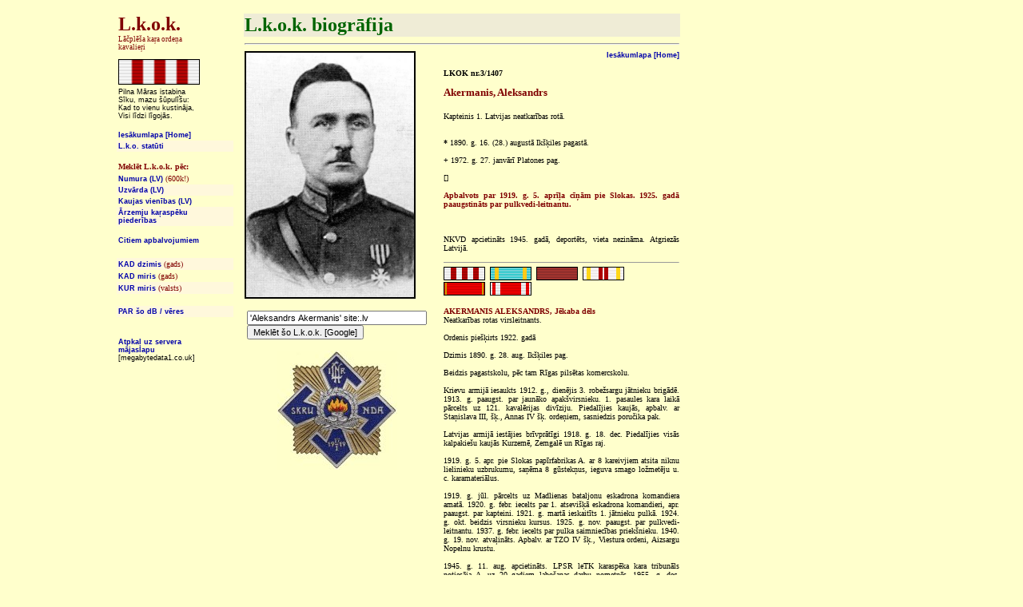

--- FILE ---
content_type: text/html
request_url: http://lkok.com/detail1.asp?ID=21
body_size: 4050
content:

<!DOCTYPE HTML PUBLIC "-//W3C//DTD HTML 4.0 Transitional//EN">
<META HTTP-EQUIV="Content-Type" CONTENT="text/html;charset= UTF-8">
<html lang="lv">
<HEAD>
<!--meta http-equiv="Lang" content="lv" /-->

	<title>LKOK nr.3/1407 :  Akermanis, Aleksandrs
	</title>

</SCRIPT>
<STYLE type="text/css"><!--
P   {color: black; font-size: 9pt;
       font-family: Verdana, sans-serif;
	   text-align: justify;}
P.header   {color: maroon;
       font-size: 14pt;
	   font-weight: bold;
       font-family: Verdana, sans-serif;
	   text-align: center;}
P.header1   {color: maroon;
       font-size: 10pt;
	   font-weight: bold;
       font-family: Verdana, sans-serif;
	   text-align: left;}
TD.scroller   {color: black;
       font-size: 7pt;
       font-family: Verdana, sans-serif;
	   text-align: right;
	   vertical-align: text-middle;}
TD.scroller1   {color: black;
       font-size: 8pt;
       font-family: Verdana, sans-serif;
	   text-align: center;
	   vertical-align: text-middle;}
TD   {color: black;
       font-size: 7pt;
       font-family: Verdana, sans-serif;
	   vertical-align: text-middle;}
H1    {color: green;
       font-size: 16pt;
       font-family: Verdana, sans-serif;}
FORM    {color: black;
       font-size: 8pt;
       font-family: Verdana, sans-serif;}
a, A:link, a:visited, a:active
		{color: #0000aa; text-decoration: none; font-weight: bold;  font-family: Verdana, sans-serif;	font-size: 7pt;}
	A:hover
		{color: #ff0000; text-decoration: none; font-weight: bold;  font-family: Verdana, sans-serif;	font-size: 7pt;}
//--></STYLE>
</head>

<body BGCOLOR="#ffffcc">
<TABLE align="center" border="0">
<!--pageset definitions//-->
<TR>
<TD width="1"></TD>
<TD width="160"></TD>
<TD width="838"></TD>
<TD width="1"></TD>
</TR>

<TR>
<TD></TD>
<TD valign="top">
<!--LHS permanent menu//-->
<table border="0" width="100%" cellpadding="2" cellspacing="0">

<tr>
<td align="left" width="3">&nbsp;</td>
<td align="left" valign="top">
<B>
<FONT FACE="Verdana" Size="5" color="#800000">
L.k.o.k.
</B></FONT><BR>
<FONT FACE="Verdana"color="#800000">
L&#x0101;&#x010D;pl&#x0113;&#x0161;a ka&#x0157;a orde&#x0146;a<BR>
kavalie&#x0157;i</font><BR><BR>
<img src="images/LKO.gif" width="100" height="30" border="1" alt="LKO">
<BR>
</td>
<td align="left" width="3">&nbsp;</td>
</tr>

<tr>
<td align="left" width="3">&nbsp;</td>
<td align="left">
Pilna M&#x0101;ras istabi&#x0146;a<BR>
S&#x012B;ku, mazu &#x0161;&#x016B;pul&#x012B;&#x0161;u:<BR>
Kad to vienu kustin&#x0101;ja,<BR>
Visi l&#x012B;dzi l&#x012B;goj&#x0101;s.<BR><BR>
</td>
<!--<td align="left" width="3">&nbsp;</td>//-->
</tr>


<tr>
<td align="left" width="3">&nbsp;</td>
<td align="left">
<A HREF="index.asp">Ies&#x0101;kumlapa [Home]</A>
</td>
<td align="left" width="3">&nbsp;</td>
</tr>

<tr>
<td align="left" width="3">&nbsp;</td>
<td align="left" bgcolor="#fff8dc"><FONT FACE="Verdana" Size="1" color="#800000">
<A HREF="lkokstat.asp">L.k.o. stat&#363;ti</A>
</TD>
</TR>

<tr>
<td align="left" width="3">&nbsp;</td>
<td align="left"><FONT FACE="Verdana" Size="1" color="#800000"><BR>
<B>Mekl&#x0113;t L.k.o.k. p&#x0113;c:</B></TD>
</TR>

<tr>
<td align="left" width="3">&nbsp;</td>
<td align="left" bgcolor="#ffffcc"><FONT FACE="Verdana" Size="1" color="#800000">
<A HREF="query_sql_num.asp">Numura (LV)</A> (600k!)</TD>
</TR>

<tr>
<td align="left" width="3">&nbsp;</td>
<td align="left" bgcolor="#fff8dc"><FONT FACE="Verdana" Size="1" color="#800000">
<A HREF="query_sql_alpha.asp">Uzv&#x0101;rda (LV)</A></TD>
</TR>

<tr>
<td align="left" width="3">&nbsp;</td>
<td align="left"><FONT FACE="Verdana" Size="1" color="#800000">
<A HREF="query_sql_unit.asp">Kaujas vien&#x012B;bas (LV)</A></TD>
</TR>

<tr>
<td align="left" width="3">&nbsp;</td>
<td align="left" bgcolor="#fff8dc"><FONT FACE="Verdana" Size="1" color="#800000">
<A HREF="query1armi.asp">&#x0100;rzemju ka&#x0157;asp&#x0113;ku<BR>
pieder&#x012B;bas</A></TD>
</TR>

<tr>
<td align="left" width="3">&nbsp;</td>
<td align="left"><FONT FACE="Verdana" Size="1" color="#800000">
<BR>
<A HREF="citiapbalvojumi.asp">Citiem apbalvojumiem</A></TD>
</TR>

<tr>
<td align="left" width="3">&nbsp;</td>
<td align="left"><FONT FACE="Verdana" Size="1" color="#800000">
&nbsp;</TD>
</TR>

<tr>
<td align="left" width="3">&nbsp;</td>
<td align="left" bgcolor="#fff8dc"><FONT FACE="Verdana" Size="1" color="#800000">
<A HREF="query_sqlkaddzimis.asp">KAD dzimis</A> (gads)</TD>
</TR>

<tr>
<td align="left" width="3">&nbsp;</td>
<td align="left"><FONT FACE="Verdana" Size="1" color="#800000">
<A HREF="query_sqlkadmiris.asp">KAD miris</A> (gads)</TD>
</TR>

<tr>
<td align="left" width="3">&nbsp;</td>
<td align="left" bgcolor="#fff8dc"><FONT FACE="Verdana" Size="1" color="#800000">
<A HREF="query_sqlkurmiris.asp">KUR miris</A> (valsts)</TD>
</TR>

<tr>
<td align="left" width="3">&nbsp;</td>
<td align="left"><FONT FACE="Verdana" Size="1" color="#800000">
&nbsp;</TD>
</TR>

<tr>
<td align="left" width="3"><BR></td>
<td align="left" bgcolor="#fff8dc"><FONT FACE="Verdana" Size="1" color="#800000">
<!--<BR><img src="images/LKO.gif" width="50" height="15" border="1" alt="LKO"><BR>//-->
<A HREF="about.asp">PAR &#x0161;o dB / v&#x0113;res</A></TD>
</TR>

<tr>
<td align="left" width="3"><BR></td>
<td align="left" bgcolor="#ffffcc">
<BR><BR>

</font>
</td>
</TR>

<tr>
<td align="left" width="3">&nbsp;</td>
<td align="left" bgcolor="#ffffcc">
<A href="http://www.megabytedata1.co.uk/index.asp" target="_top">
Atpka&#x013C; uz servera<BR>
m&#x0101;jaslapu</A>
<BR>
[megabytedata1.co.uk]<BR><BR>&nbsp;
</td>
<td align="left" width="3">&nbsp;</td>
</tr>
</table>
</TD>
<TD valign="top">
<!--START OF PAGE CONTENT//-->

<TABLE width='550' border=0>
<TR><TD colspan="3" bgcolor="#efecd6"><Font face='Verdana' size=5 color="#006400"><b>L.k.o.k. biogr&#x0101;fija</b></FONT><BR></TD></TR>
<TR><TD colspan="3"><HR></TD></TR>
<TR>
<TD valign="top">

<img src='../pix/1407.gif' border='2' alt='LKOK nr 3/1407: Aleksandrs&nbsp;Akermanis '>

</p>
<!-- Search Google -->
<center>

<FORM method=GET action="http://www.google.com/search" target="_new">
<input type=hidden name=ie value=UTF-8>
<input type=hidden name=oe value=UTF-8>
<TABLE bgcolor="#FFFFcc"><tr><td><font size=1>
<!--<A HREF="http://www.google.com/">
<IMG SRC="http://www.google.com/logos/Logo_40wht.gif" 
border="0" ALT="Google" align="absmiddle"></A>//-->
<INPUT TYPE=text name=q size=35 maxlength=255 STYLE="font-size:8pt" value="
'Aleksandrs Akermanis' site:.lv
">
<INPUT type=submit name=btnG VALUE="Mekl&#x0113;t &#x0161;o L.k.o.k. [Google]" STYLE="font-size:8pt;">
</font></td></tr></TABLE>
</FORM>

	
<img src='../regiment/1lnr.jpg' border='0' width='150'>
	
</center>
<!-- Search Google -->

</TD>
<TD width='10'></TD>
<TD valign='top'>
<div align="right"><A HREF="index.asp">Ies&#x0101;kumlapa [Home]</A></div>
<p align='justify'>
<FONT FACE='Verdana' SIZE='1' COLOR="#000000"><b>
LKOK nr.3/1407<BR><BR>
<FONT FACE='Verdana' SIZE='2' COLOR="#800000">
Akermanis, Aleksandrs</b><BR><BR>
<FONT FACE='Verdana' SIZE='1' COLOR="#000000">
Kapteinis 1. Latvijas neatkarības rotā.<BR><BR><BR>
</FONT></FONT></FONT>
<FONT FACE='Verdana' SIZE='1' COLOR="#000000">
<!--<b>Dzimis:</b><BR>//--><b>*</b> 1890. g. 16. (28.) augustā Ikšķiles pagastā.<BR><BR>
<!--<b>Miris:</b><BR>//--><B>+</B> 1972. g. 27. janvārī Platones pag.<BR><BR>
[]<BR><BR>
<FONT FACE='Verdana' SIZE='1' COLOR="#800000"><b>
Apbalvots par 1919. g. 5. aprīļa cīņām pie Slokas. 1925. gadā paaugstināts par pulkvedi-leitnantu.</FONT></b><BR><BR>
<BR><BR>
NKVD apcietināts 1945. gadā, deportēts, vieta nezināma. Atgriezās Latvijā.<BR>
</FONT>

<HR size="1">
<img src="images/LKO.gif" width="50" height="15" border="1" alt="LKO">&nbsp;

<img src="images/TZO.gif" width="50" height="15" border="1" alt="TZO">&nbsp;

<img src="images/VIES.gif" width="50" height="15" border="1" alt="VIES">&nbsp;

<img src="images/AIZX.gif" width="50" height="15" border="1" alt="AIZX">&nbsp;

<BR>

<img src="images/SVAN.gif" width="50" height="15" border="1" alt="SVAN">&nbsp;

<img src="images/STAN.gif" width="50" height="15" border="1" alt="STAN">&nbsp;

<BR>

<p align=justify">
<FONT FACE='Verdana' SIZE='1' COLOR="#800000"><b>AKERMANIS ALEKSANDRS, Jēkaba dēls</b></font><BR>
<FONT FACE='Verdana' SIZE='1' COLOR="#000000">
Neatkarības rotas virsleitnants.<BR><BR>
Ordenis pie&#x0161;&#x0137;irts 1922. gad&#x0101;<BR><BR>
Dzimis 1890. g. 28. aug. Ikšķiles pag.<BR><BR>Beidzis pagastskolu, pēc tam Rīgas pilsētas komercskolu. <BR><BR>Krievu armijā iesaukts 1912. g., dienējis 3. robežsargu jātnieku brigādē. 1913. g. paaugst. par jaunāko apakšvirsnieku. 1. pasaules kara laikā pārcelts uz 121. kavalērijas divīziju. Piedalījies kaujās, apbalv. ar Staņislava III,  šķ., Annas IV šķ. ordeņiem, sasniedzis poručika pak.<BR><BR>Latvijas armijā iestājies brīvprātīgi 1918. g. 18. dec. Piedalījies visās kalpakiešu kaujās Kurzemē, Zemgalē un Rīgas raj.<BR><BR>1919. g. 5. apr. pie Slokas papīrfabrikas A. ar 8 kareivjiem atsita niknu lielinieku uzbrukumu, saņēma 8 gūstekņus, ieguva smago ložmetēju u. c. karamateriālus.<BR><BR>1919. g. jūl. pārcelts uz Madlienas bataljonu eskadrona komandiera amatā. 1920. g. febr. iecelts par 1. atsevišķā eskadrona komandieri, apr. paaugst. par kapteini. 1921. g. martā ieskaitīts 1. jātnieku pulkā. 1924. g. okt. beidzis virsnieku kursus. 1925. g. nov. paaugst. par pulkvedi-leitnantu. 1937. g. febr. iecelts par pulka saimniecības priekšnieku. 1940. g. 19. nov. atvaļināts. Apbalv. ar TZO IV šķ., Viestura ordeni, Aizsargu Nopelnu krustu. <BR><BR>1945. g. 11. aug. apcietināts. LPSR leTK karaspēka kara tribunāls notiesāja A. uz 20 gadiem labošanas darbu nometnēs. 1955. g. dec. atgriezies Latvijā no Dubrovlaga (Mordovijas APSR). Dzīvojis Vircavas, vēlāk Platones pag. Miris 1972. g. 27. janv. Platones pag.

</FONT></p>

<p align=justify"><FONT FACE='Verdana' SIZE='1' COLOR="#800000">
<B>Papildinform&#x0101;cija:</B><BR><BR>
<FONT FACE='Verdana' SIZE='1' COLOR="#000000">

<B>LK 1939(147)</B>: Apbalvots ar Viestura ordeņa III šķ.<BR><BR>

</FONT></FONT></p>

</TD>
</TR>
<TR><TD colspan="3"><HR></TD></TR>
<TR><TD colspan="3" bgcolor="#efecd6"><Font face='Verdana' size=5 color="#006400"><b>&nbsp;</b></FONT><BR></TD></TR>

</TABLE>



<!--END OF PAGE CONTENT//-->
</TD>
<TD></TD>
</TR>

<TR>
<TD></TD>
<TD colspan="2"><HR></TD>
<TD></TD>
</TR>

<TR>
<TD></TD>
<td align="left" bgcolor="#f5f5dc"><font color="#c0c0c0">
&nbsp;&nbsp;&nbsp;2026 megabyte_data
</font></td>
<td align="right" bgcolor="#f5f5dc"><font color="#c0c0c0">
infolaboratorium vulpecula seloniensis&nbsp;: UK Server1&nbsp;:
<script type="text/javascript">
<!--   // Array ofmonth Names
var monthNames = new Array( "January","February","March","April","May","June","July","August","September","October","November","December");
var now = new Date();
thisYear = now.getYear();
if(thisYear < 1900) {thisYear += 1900}; // corrections if Y2K display problem
document.write(monthNames[now.getMonth()] + " " + now.getDate() + ", " + thisYear);
// -->
</script>
&nbsp;&nbsp;&nbsp;</font></td>
<TD></TD>
</TR>
</font>
</TABLE>



</body>
</html>
